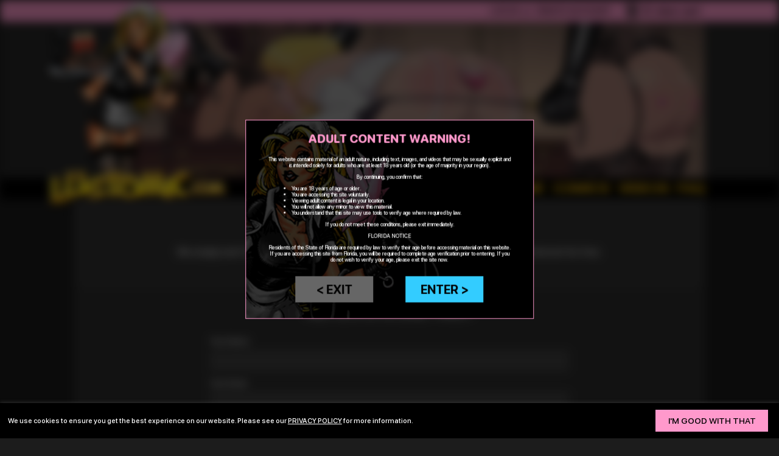

--- FILE ---
content_type: text/html; charset=UTF-8
request_url: https://lustomic.com/report_theft.php?rand=325121
body_size: 20597
content:
<!DOCTYPE html PUBLIC "-//W3C//DTD XHTML 1.0 Strict//EN" "http://www.w3.org/TR/xhtml1/DTD/xhtml1-strict.dtd">
<html xmlns="http://www.w3.org/1999/xhtml">
<head>
    <meta http-equiv="Content-Type" content="text/html; charset=iso-8859-1" />
    <title>Sissy Slut Comics :: Lustomic.com</title>
    <meta name="description" content="Making boys be girls! The best forced feminization fantasy comics and videos anywhere!!" />
    <meta name="keywords" content="Sissy Comics, Sissy Slut Training, Sissy Videos, Feminization, Feminisation, Forced Feminization, Forced Feminisation, Sissification, Forced Fem, Sissy Domination, Sissy Slut, Sissy Slaves, Sissy Slave, Forced Bi, Sissy Training, Forced Womanhood, crossdressing, Sissy Art, BDSM, FemDom" />
    <!-- Begin of Panel pnlTagRevisit -->
        <meta name="revisit-after" content="5 days" />
    <!-- End of Panel pnlTagRevisit -->
    <!-- Begin of Panel pnlTagRobots -->
        <meta name="robots" content="index, follow" />
    <!-- End of Panel pnlTagRobots -->
    <!-- Begin of Panel pnlTagRating -->
        <meta name="rating" content="mature" />
    <!-- End of Panel pnlTagRating -->
    <!-- Begin of Panel pnlTagVerify -->
        <meta name="verify-v1" content="P9iDSpUlLBw3Z5TMBGMpT29Hg3TYYoFKc601X4z0DFc=" />
    <!-- End of Panel pnlTagVerify -->

    <meta http-equiv="CACHE-CONTROL" content="NO-CACHE" />
    <meta http-equiv="PRAGMA" content="NO-CACHE" />
    
    <link rel="shortcut icon" href="/images/favicon.ico" type="image/x-icon" />
    <link rel="stylesheet" href="/css/main.css?ver=1.12-2025"/>
    
    <script src="https://www.ageverif.com/checker.js?key=R2wnUPqiN63GSTX1bOsvtvM9DkxQoAPdo28bApRF&nostart"></script>
</head>

<body class="font-1-0">
    <header class="header">
        <div class="header-upper-bar font-1-1">
            <div class="header-upper-bar-container">
                <div>
                    <!-- Begin of Panel pnlLogIn -->
                        <a href="https://lustomic.com/login.php">log in</a><font> or </font><a href="https://lustomic.com/register.php">create account</a>
                    <!-- End of Panel pnlLogIn -->

                    
                    
                </div>
                <div>
                    <img class="cursor-pointer" src="/images_2022/cart_icon.png" onclick="javascript: showCart(0);" />
                    <span class="font-1-6 cursor-pointer" onclick="javascript: showCart(0);">0</span>
                    <a class="font-1-4 text-transform-none" onclick="javascript: showCart(0);">view cart</a>
                </div>
            </div>
        </div>
                        
                <div class="header-slider">
                    
                    <div class="header-slider-slide fade ">
                        <img src="https://lustomic.com/slides_2022/1-ignacio-min.jpg" />
                    
                        <div class="header-slider-slide-info-container hidden">    
                            <div class="header-slider-slide-info">
                                <h1 class="font-1-5 color-black"></h1>
                                <hr class="hr-h2 border-color-black"></hr>
                                <p class="font-1-0 color-black"></p>
                                <input type="button" class="button-aqua font-0-8" value="see more &gt;" onclick="javascript: document.location.href = '';" />
                            </div>
                        </div>
                    </div>
                    
                    
                    
                    <div class="slider-bullets-list color-black">
                        
                    </div>
                    
                    
                </div>

        <div class="header-menu-bar font-1-9">
            <div class="header-menu-bar-container">
                <a href="https://lustomic.com/">home</a>
                <a href="https://lustomic.com/catalog.php">comics</a>
                <a href="https://lustomic.com/video_catalog.php">videos</a>
                <a href="faq.php">faq</a>
            </div>    
        </div>
        <div class="header-logo">
            <img class="cursor-pointer" onclick="javascript: document.location.href = 'https://lustomic.com/';" src="/images_2022/logo.png" />
        </div>
    </header>


    <main class="main">
    
        <h1>report theft</h1>
        <hr class="hr-h1"></hr>
        <h6 class="small">
            A lot of hard work and dedication goes into making our comics.<br/>
            We simply won&apos;t be able to produce more material if our stuff is posted all over the Internet for free.<br/>
            All reports are strictly confidential.
        </h6>
          
        
        
        <div class="send-message font-1-0">
            <!-- Begin of Panel pnlReport -->
            <h4>help us stop internet piracy</h4>
                
            <form name="mainForm" method="post" action="https://lustomic.com/report_theft.php?rand=631965" id="mainForm">
                <div>
                    <label for="txtName">your name</label>
                    <INPUT type="text" name="txtName" value=""  id="txtName"  />
                </div>
                <div>
                    <label for="txtEmail">your email</label>
                    <INPUT type="email" name="txtEmail" value=""  id="txtEmail"  />
                </div>
                <div>
                    <label for="txtComments">message</label>
                    <TEXTAREA name="txtComments"  id="txtComments" class="height-13" ></TEXTAREA>
                </div>
                <div>
                    <label for="txtUrl">offending URL</label>
                    <INPUT type="url" name="txtUrl" value=""  id="txtUrl" required="true" placeholder="http://"  />
                </div>
                <div>
                    <a class="text-transform-capitalize" onclick="javascript: addAnotherUrl(this);">add another URL +</a>
                </div>
                <div>
                    <label for="txtCaptcha">captcha</label>
                    <img src="/captcha.php?name=captcha_report_theft" alt="CAPTCHA" class="captcha" />
                </div>
                <div>
                    <INPUT type="text" name="txtCaptcha" value=""  id="txtCaptcha" required="true" placeholder="Enter text above so we know you&apos;re not a bot."  />
                </div>
                <input type="hidden" name="btnSend_submitValue" value="795712" /><input type="submit" name="btnSend" value="send &gt;"  id="btnSend" class="button-black-pink"  /><br/>
            </form>
            <!-- End of Panel pnlReport -->
            
            
        </div>
    
                <div class="newsletter font-1-0">
            <h1>newsletter</h1>
            <hr class="hr-h1"></hr>
            <h6>Sign up here to get all the news sure to make you drip in your silky pink panties!</h6>
            <form id="page_newsletter_form" method="post" target="_blank" action="https://lustomic.com/2022_newsletter_subscribe.php">
                <input type="hidden" name="subscribe" value="subscribe" />
                <input type="email" name="YMP[0]" placeholder="you@youremail.com" required />
                <input type="submit" class="button-pink" value="subscribe &gt;" />
            </form>
            <p>
                Opt out anytime. We will never give your email to anyone.
            </p>
        </div>

    </main>
    
    <script type="text/javascript">
        
        function addAnotherUrl(element)
        {
            var parent = element.parentNode;
            
            var container =  document.createElement('DIV');
            parent.parentNode.insertBefore(container, parent);
            
            var anotherUrl = document.createElement('INPUT');
            anotherUrl.setAttribute('type', 'url');
            anotherUrl.setAttribute('name', 'txtAdditionalUrl[]');
            anotherUrl.setAttribute('placeholder', 'http://');
            anotherUrl.setAttribute('required', 'true');
            
            container.appendChild(anotherUrl);
        }
        
    </script>

    <footer class="footer">
        <div class="footer-container">
            <div class="footer-left">
                <div class="footer-menu font-1-3">
    <a href="https://lustomic.com/home.php?rand=942934" >HOME</a><a href="https://lustomic.com/catalog.php?cID=0&aID=0&rand=102984" >COMICS</a><a href="https://lustomic.com/video_catalog.php?rand=873761" >VIDEOS</a><a href="https://lustomic.com/faq.php?rand=162624" >FAQ</a><a href="https://lustomic.com/contact_us.php?rand=233451" >CONTACT</a><a href="https://lustomic.com/submit_us.php?rand=981763" >SUBMISSIONS</a><a href="https://lustomic.com/report_theft.php?rand=291872">REPORT THEFT</a><a href="https://lustomic.com/links.php?rand=119619" >LINKS</a>
    
    
</div>

               
                <div class="font-1-0">
                    <p>
                        <a href="https://lustomic.com/privacy_policy.php" class="text-transform-capitalize">privacy policy<a> | 
                        <a href="https://lustomic.com/legal.php" class="text-transform-capitalize">legal notices</a> | 
                        <a href="https://lustomic.com/content_removal.php" class="text-transform-capitalize">content removal</a><br/>
                        <br/>
                        <a href="https://lustomic.com/usc2257.php" class="text-transform-capitalize">18 USC 2257 record keeping compliance statement</a>
                    </p>
                    <p class="footer-copyright">
                        &copy;2003-2024 Lustomic.com. All Rights Reserved.
                    </p>
                </div>
            </div>
            <div class="footer-right">
                <img class="cursor-pointer" onclick="javascript: document.location.href = 'https://lustomic.com/';" src="/images_2022/lustomic.com.png" />
                <div class="font-1-1"><a href="http://twitter.com/Lustomic" class="text-transform-none" target="_blank">follow us<img src="/images_2022/twitter.png" /></a></div>
            </div>
        </div>
    </footer>
    
    <div class="warning-background" style="display: none;">
    </div>
    
    <div class="warning font-0-7" style="display: none;">
        <h1>adult content warning!</h1>
        <div class="warning-text">
            <p>
                This website contains material of an adult nature, including text, images, and videos that may be sexually 
                explicit and is intended solely for adults who are at least 18 years old (or the age of majority in your region).
            </p>
            <p>
                By continuing, you confirm that:
            </p>
            <ul>
                <li>You are 18 years of age or older.</li>
                <li>You are accessing this site voluntarily.</li>
                <li>Viewing adult content is legal in your location.</li>
                <li>You will not allow any minor to view this material.</li>
                <li>You understand that this site may use tools to verify age where required by law.</li>
            </ul>
            <p>
                If you do not meet these conditions, please exit immediately.
            </p>
            <p>
                FLORIDA NOTICE
            </p>
            <p>
                Residents of the State of Florida are required by law to verify their age before accessing material on this website.
                If you are accessing this site from Florida, you will be required to complete age verification prior to entering.
                If you do not wish to verify your age, please exit the site now.
            </p>
        </div>
        <div>
            <input type="button" class="button-gray font-1-6" value="&lt; exit" onclick="document.location.href = 'https://shop.mattel.com/pages/barbie';" />
            <input type="button" class="button-aqua font-1-6" value="enter &gt;" onclick="ageverif.start(); closeWarning();" />
        </div>

    </div>
    
    <div class="font-0-9 cookie-bar hidden">
        <span>
            We use cookies to ensure you get the best experience on our website. Please see our <a class="text-decoration-underline" href="https://lustomic.com/privacy_policy.php">privacy policy</a> for more information.
        </span>
        <input type="button" class="button-pink" value="i&apos;m good with that" onclick="javascript: hideCookieBar();" />
    </div>
    
    <script type="text/javascript">
        // area
        var area = '';
        if (area == '')
        {
            area = 'preview';
        } // if
    
        if (true)
        {
            // blured    
            document.getElementsByTagName('header')[0].classList.add('blured');
            document.getElementsByTagName('main')[0].classList.add('blured');
            document.getElementsByTagName('footer')[0].classList.add('blured');
            
            function closeWarning()
            {
                document.getElementsByTagName('header')[0].classList.remove('blured');
                document.getElementsByTagName('main')[0].classList.remove('blured');
                document.getElementsByTagName('footer')[0].classList.remove('blured');   
                
                document.getElementsByClassName('warning-background')[0].style.display = 'none';
                document.getElementsByClassName('warning')[0].style.display = 'none';
                
                window.sessionStorage.adult_content_warning = "closed";
            }
            
            if (window.sessionStorage.adult_content_warning == null || !ageverif.verified)
            {            
                document.getElementsByClassName('warning-background')[0].style.display = '';
                document.getElementsByClassName('warning')[0].style.display = 'flex';
            } // if
            else if (window.sessionStorage.adult_content_warning == "closed")
            {
                closeWarning();
            } // else if
        } // if
    
        // cookie-bar
        function setCookie(name, value, days) 
        {
            var expires = "";
            if (days) 
            {
                var date = new Date();
                date.setTime(date.getTime() + (days*24*60*60*1000));
                expires = "; expires=" + date.toUTCString();
            } // if
            
            document.cookie = name + "=" + (value || "")  + expires + "; path=/";
        }
        
        function getCookie(name) 
        {
            var nameEQ = name + "=";
            var ca = document.cookie.split(';');
            
            for (var i = 0; i < ca.length; i ++) 
            {
                var c = ca[i];
                
                while (c.charAt(0) == ' ') 
                {   
                    c = c.substring(1, c.length);
                } // while
                
                if (c.indexOf(nameEQ) == 0)
                {
                    return c.substring(nameEQ.length, c.length);
                } // if
            } // for
            
            return null;
        }
        
        
        function hideCookieBar()
        {
            document.getElementsByClassName('cookie-bar')[0].classList.add('hidden');
            setCookie('cooke_bar', 'hidden', 7); 
        }
    
        // slider
        let slideIndex = 0;
        
        function plusSlides(n) 
        {
            showSlides(slideIndex += n);
        }

        function showSlides(n) 
        {
            slideIndex = n;
            
            let i;
            let slides = document.getElementsByClassName("header-slider-slide");
            let dots = document.getElementsByClassName('slider-bullets-list')[0].getElementsByTagName('a');
            
            if (n > slides.length) 
            {
                slideIndex = 1;
            } // if
            
            if (n < 1) 
            {
                slideIndex = slides.length;
            } // if
            
            for (i = 0; i < slides.length; i++) 
            {
                slides[i].style.display = 'none';
                slides[i].classList.remove('hidden');
            } // for
            
            for (i = 0; i < dots.length; i++) 
            {
                dots[i].className = dots[i].classList.remove('color-pink');
            } // for
            
            slides[slideIndex-1].style.display = "flex";
            
            if (dots.length)
            {
                dots[slideIndex-1].classList.add('color-pink');
            } // if
        } 
        
        function slidesCarousel() 
        {
            plusSlides(1);
            
            let slides = document.getElementsByClassName("header-slider-slide");
            if (slides.length > 1)
            {
                setTimeout(slidesCarousel, 10000);
            } // if
        } 
    
        // page load        
        async function pageLoad()
        {        
            if (getCookie('cooke_bar') == 'hidden')
            {
                hideCookieBar();
            } // if
            else
            {
                document.getElementsByClassName('cookie-bar')[0].classList.remove('hidden');
            } // else
            
            slidesCarousel();
        }
    
        if (window.addEventListener) // W3C standard
        {
          window.addEventListener('load', pageLoad, false);
        } // if
        else if (window.attachEvent) // Microsoft
        {
          window.attachEvent('onload', pageLoad);
        } // else if
    </script>
    
        <div class="cart-background hidden" onclick="javascript: hideCart();">
    </div>
    <div class="cart font-1-1 hidden">
        <div class="cart-header">
            <h1>your cart</h1>
            <div class="cart-close" onclick="javascript: hideCart();">&#10060;</div>
        </div>
        
        <div class="cart-main">
            <form class="page-element" name="myCartForm" method="post" action="https://lustomic.com/report_theft.php?rand=631965" id="myCartForm">
                <input type="hidden" id="myCartRemoveItem" />

                
                
                
            </form>
        </div>
        
        <div class="cart-footer">
            <div class="cart-total font-1-5">
                <div>total:</div>
                <div><span class="font-0-8">USD</span> </div>
            </div>
        
            <div class="cart-buttons">
                <input type="button" class="button-gray font-0-9" value="&lt; keep shopping" onclick="javascript: hideCart();" />
                <input type="button" class="button-aqua font-0-9" value="check out &gt;" onclick="javascript: document.location.href='https://lustomic.com/cart.php';"/>
            </div>
        </div>
    </div>
    
    <script type="text/javascript">
    
        function showCart(items)
        {
            if (items > 0)
            {
                document.getElementsByTagName('header')[0].classList.add('blured');
                document.getElementsByTagName('main')[0].classList.add('blured');
                document.getElementsByTagName('footer')[0].classList.add('blured');
                
                document.getElementsByClassName('cart-background')[0].classList.remove('hidden');
                document.getElementsByClassName('cart')[0].classList.remove('hidden');
            } // if
        }
    
        function hideCart()
        {
            document.getElementsByTagName('header')[0].classList.remove('blured');
            document.getElementsByTagName('main')[0].classList.remove('blured');
            document.getElementsByTagName('footer')[0].classList.remove('blured');   
            
            document.getElementsByClassName('cart-background')[0].classList.add('hidden');
            document.getElementsByClassName('cart')[0].classList.add('hidden');
        }
        
        function cartRemoveItem(name, value)
        {
            var item = document.getElementById('myCartRemoveItem');
            item.name = name;
            item.value = value;
            
            document.getElementById('myCartForm').submit();
        }
    </script>

                      
    <!-- noscript>
    <img src="https://safe.orbitalpay.com/collect/nojs?uid=tffi-productions-llc-event&et=hit&msg=memberarea" border="0" width="1" height="1" />
    </noscript -->
</body>
</html>

